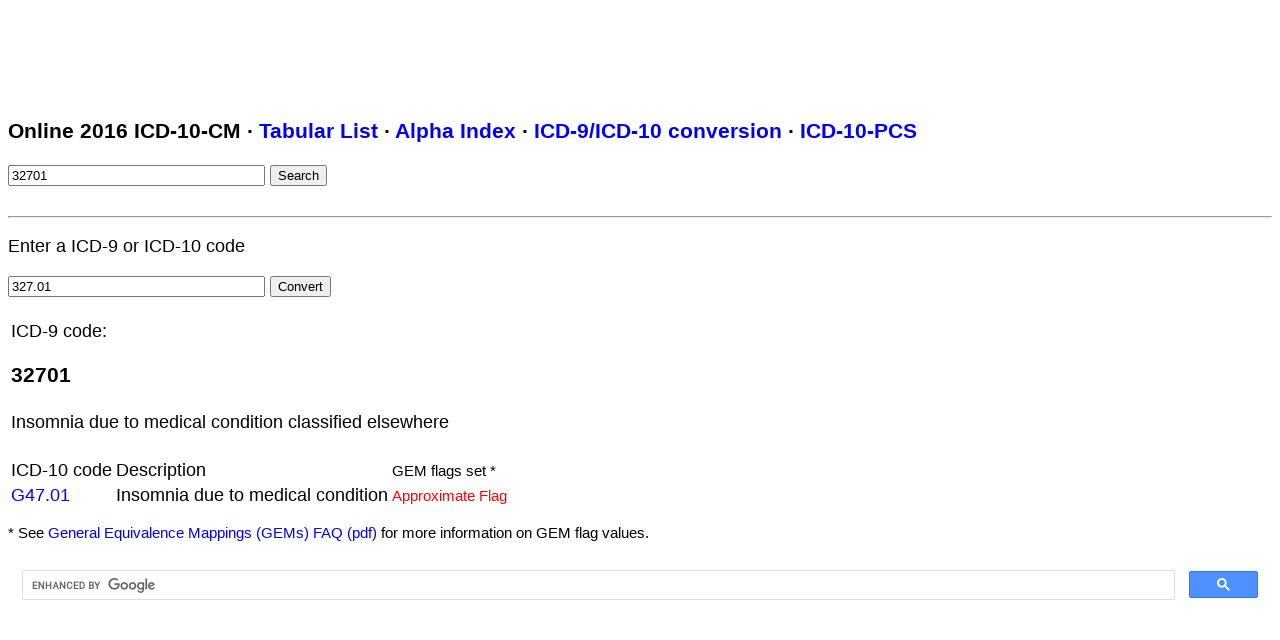

--- FILE ---
content_type: text/html; charset=UTF-8
request_url: http://eicd10.com/index.php?action=convert&srchtext=327.01
body_size: 1702
content:
<!DOCTYPE HTML PUBLIC "-//W3C//DTD HTML 4.01 Transitional//EN" "http://www.w3.org/TR/html4/loose.dtd"> 
<html>
<head>
<title>Online ICD-10-CM</title>
<meta http-equiv="Content-Type" content="text/html; charset=iso-8859-1">
<META name="keywords" content="icd 9 code icd10 icd-9 icd10cm icd-9-cm International Classification of Diseases coding codes disease diagnosis procedure free health medical dictionary terminology term terms definitions hcpcs cpt search reference 2005 2006 drugs medication updated database">
<META name="description" content="Free searchable online version of the ICD-10-CM">
<meta name="robots" content="index,follow">
<meta name="msvalidate.01" content="7E4E623A86D6343269DCC693781D1131" />
<link rel="stylesheet" type="text/css" href="icd10cm.css">
</head>
<body>
	
<script async src="//pagead2.googlesyndication.com/pagead/js/adsbygoogle.js"></script>
<!-- eicd10 leaderboard -->
<ins class="adsbygoogle"
     style="display:inline-block;width:728px;height:90px"
     data-ad-client="ca-pub-6299947265762516"
     data-ad-slot="6641877246"></ins>
<script>
(adsbygoogle = window.adsbygoogle || []).push({});
</script>	
	
      <h3>Online 2016 ICD-10-CM &middot; <a href="/index.php">Tabular List</a> 
      	&middot; <a href="/index.php?action=alpha">Alpha Index</a> 
      	&middot; <a href="/index.php?action=convert">ICD-9/ICD-10 conversion</a> 
      	&middot; <a href="icd10pcs.php">ICD-10-PCS</a></h3>

      <form name="form1" method="get" action="/index.php">
				<input type="text" name="srchtext" size="30" maxlength="100" value="32701">
        <input type="submit" name="Submit" value="Search">
        <input type="hidden" name="action" value="search">
      </form><br>
   
<hr><p>Enter a ICD-9 or ICD-10 code</p><form name="form1" method="get" action="/index.php"> <input type="text" name="srchtext" size="30" maxlength="100" value="327.01"> <input type="submit" name="Submit" value="Convert"> <input type="hidden" name="action" value="convert"> </form><br><table><tr><td>ICD-9 code:<h3>32701</h3></td></tr>   <tr><td>Insomnia due to medical condition classified elsewhere</td></tr></table><br><table><tr><td>ICD-10 code</td><td>Description</td><td style="font-size: smaller;">GEM flags set *</td></tr><tr style="border: 1px solid black;"><td><a href="/index.php?action=code&code=G47.01">G47.01</a></td><td>Insomnia due to medical condition</td><td style="color: red; font-size: smaller;">Approximate Flag<br></td></tr></table><p style="font-size: smaller;">* See <a href="https://www.cms.gov/medicare/coding/icd10/downloads/gems-crosswalksbasicfaq.pdf"> General Equivalence Mappings (GEMs) FAQ (pdf)</a> for more information on GEM flag values.</p>

<script>
  (function() {
    var cx = '011490781883695472675:cjdodiewqe4';
    var gcse = document.createElement('script');
    gcse.type = 'text/javascript';
    gcse.async = true;
    gcse.src = (document.location.protocol == 'https:' ? 'https:' : 'http:') +
        '//cse.google.com/cse.js?cx=' + cx;
    var s = document.getElementsByTagName('script')[0];
    s.parentNode.insertBefore(gcse, s);
  })();
</script>
<gcse:search></gcse:search>

<script>
  (function(i,s,o,g,r,a,m){i['GoogleAnalyticsObject']=r;i[r]=i[r]||function(){
  (i[r].q=i[r].q||[]).push(arguments)},i[r].l=1*new Date();a=s.createElement(o),
  m=s.getElementsByTagName(o)[0];a.async=1;a.src=g;m.parentNode.insertBefore(a,m)
  })(window,document,'script','//www.google-analytics.com/analytics.js','ga');

  ga('create', 'UA-72707500-1', 'auto');
  ga('send', 'pageview');

</script>

</body>
</html>

--- FILE ---
content_type: text/html; charset=utf-8
request_url: https://www.google.com/recaptcha/api2/aframe
body_size: 114
content:
<!DOCTYPE HTML><html><head><meta http-equiv="content-type" content="text/html; charset=UTF-8"></head><body><script nonce="T7vv4nI9i1yIVVTRFmXb6g">/** Anti-fraud and anti-abuse applications only. See google.com/recaptcha */ try{var clients={'sodar':'https://pagead2.googlesyndication.com/pagead/sodar?'};window.addEventListener("message",function(a){try{if(a.source===window.parent){var b=JSON.parse(a.data);var c=clients[b['id']];if(c){var d=document.createElement('img');d.src=c+b['params']+'&rc='+(localStorage.getItem("rc::a")?sessionStorage.getItem("rc::b"):"");window.document.body.appendChild(d);sessionStorage.setItem("rc::e",parseInt(sessionStorage.getItem("rc::e")||0)+1);localStorage.setItem("rc::h",'1769327952984');}}}catch(b){}});window.parent.postMessage("_grecaptcha_ready", "*");}catch(b){}</script></body></html>

--- FILE ---
content_type: text/css
request_url: http://eicd10.com/icd10cm.css
body_size: 147
content:
body { font-size: large; FONT-FAMILY: Arial, Helvetica, sans-serif;}
a:link { text-decoration: none; color: blue }
a:visited { text-decoration: none; color: blue }
a:hover { text-decoration: underline; color: blue }


--- FILE ---
content_type: text/plain
request_url: https://www.google-analytics.com/j/collect?v=1&_v=j102&a=801652866&t=pageview&_s=1&dl=http%3A%2F%2Feicd10.com%2Findex.php%3Faction%3Dconvert%26srchtext%3D327.01&ul=en-us%40posix&dt=Online%20ICD-10-CM&sr=1280x720&vp=1280x720&_u=IEBAAEABAAAAACAAI~&jid=1701588973&gjid=192117124&cid=1522638067.1769327952&tid=UA-72707500-1&_gid=878206896.1769327952&_r=1&_slc=1&z=419980527
body_size: -284
content:
2,cG-8XPVNQ97RR